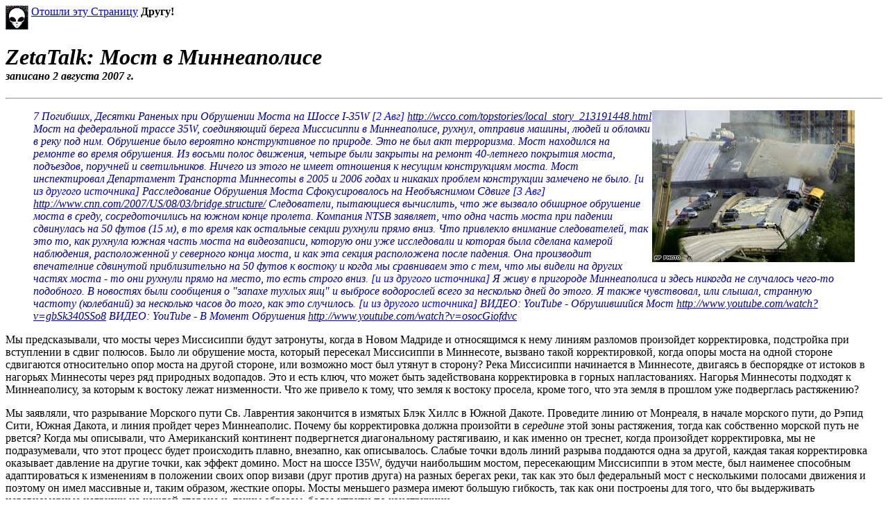

--- FILE ---
content_type: text/html
request_url: https://www.zetatalk.com/russia/zeta389.htm
body_size: 7775
content:
<html>
<head><title>ZetaTalk: Minneapolis Bridge</title>
<meta http-equiv="Content-Type" content="text/html; charset=windows-1251"></head>
<body>
<!---HIDE-ME---><p><img src="../icon2.gif" class="responsive" align=texttop width=33 height=35> <a href="http://www.bloginservice.com/cgi-bin/mailpro2/MTP-Pro.cgi">Отошли эту Страницу</a> <b>Другу!</b> <!---HIDE-ME---></p>
<h1><em><strong>ZetaTalk: Мост в Миннеаполисе<br>
<font size=3>записано 2 августа 2007 г.</strong></em></font></h1>
<hr>
<blockquote>
<p><img src="../newsletr/issue974.jpg" class="responsive" align="right" height="219" hspace="0" width="292"><font color="#0000a0"><em>7 Погибших, Десятки Раненых при Обрушении Моста на Шоссе I-35W </font><font color="#0000ff"> [2 Авг]</font> <a href="http://wcco.com/topstories/local_story_213191448.html"><font color="#0000a0">http://wcco.com/topstories/local_story_213191448.html</font></a><font color="#0000a0"> Мост на федеральной трассе 35W, соединяющий берега Миссисиппи в Миннеаполисе, рухнул, отправив машины, людей и обломки в реку под ним. Обрушение было вероятно конструктивное по природе. Это не был акт терроризма. Мост находился на ремонте во время обрушения. Из восьми полос движения, четыре были закрыты на ремонт 40-летнего покрытия моста, подъездов, поручней и светильников. Ничего из этого не имеет отношения к несущим конструкциям моста. Мост инспектировал Департамент Транспорта Миннесоты в 2005 и 2006 годах и никаких проблем конструкции замечено не было. </font><font color="#0000ff"> [и из другого источника]</font> <font color="#0000a0">Расследование Обрушения Моста Сфокусировалось на Необъяснимом Сдвиге </font><font color="#0000ff"> [3 Авг]</font> <a href="http://www.cnn.com/2007/US/08/03/bridge.structure/"><font color="#0000a0">http://www.cnn.com/2007/US/08/03/bridge.structure/</font></a><font color="#0000a0"> Следователи, пытающиеся вычислить, что же вызвало обширное обрушение моста в среду, сосредоточились на южном конце пролета. Компания NTSB заявляет, что одна часть моста при падении сдвинулась на 50 футов (15 м), в то время как остальные секции рухнули прямо вниз. Что привлекло внимание следователей, так это то, как рухнула южная часть моста на видеозаписи, которую они уже исследовали и которая была сделана камерой наблюдения, расположенной у северного конца моста,  и как эта секция расположена после падения. Она производит впечателние сдвинутой приблизительно на 50 футов к востоку и когда мы сравниваем это с тем, что мы видели на других частях моста - то они рухнули прямо на место, то есть строго вниз. </font><font color="#0000ff"> [и из другого источника]</font> <font color="#0000a0">Я живу в пригороде Миннеаполиса и здесь никогда не случалось чего-то подобного. В новостях были сообщения о "запахе тухлых яиц" и выбросе водорослей всего за несколько дней до этого. Я также чувствовал, или слышал, странную частоту (колебаний) за несколько часов до того, как это случилось. </font><font color="#0000ff"> [и из другого источника]</font> <font color="#0000a0">ВИДЕО: YouTube - Обрушившийся Мост </font><a href="http://www.youtube.com/watch?v=gbSk340SSo8"><font color="#0000a0">http://www.youtube.com/watch?v=gbSk340SSo8</font></a><font color="#0000a0"> ВИДЕО: YouTube - В Момент Обрушения </font><a href="http://www.youtube.com/watch?v=osocGiofdvc"><font color="#0000a0">http://www.youtube.com/watch?v=osocGiofdvc</font></a></em></p>
</blockquote>
<p>Мы предсказывали, что мосты через Миссисиппи будут затронуты, когда в Новом Мадриде и относящимся к нему линиям разломов произойдет корректировка, подстройка при вступлении в сдвиг полюсов. Было ли обрушение моста, который пересекал Миссисиппи в Миннесоте, вызвано такой корректировкой, когда опоры моста на одной стороне сдвигаются относительно опор моста на другой стороне, или возможно мост был утянут в сторону? Река Миссисиппи начинается в Миннесоте, двигаясь в беспорядке от истоков в нагорьях Миннесоты через ряд природных водопадов. Это и есть ключ, что может быть задействована корректировка в горных напластованиях. Нагорья Миннесоты подходят к Миннеаполису, за которым к востоку лежат низменности. Что же привело к тому, что земля к востоку просела, кроме того, что эта земля в прошлом уже подверглась растяжению?</p>
<p>Мы заявляли, что разрывание Морского пути Св. Лаврентия закончится в измятых Блэк Хиллс в Южной Дакоте. Проведите линию от Монреаля, в начале морского пути, до Рэпид Сити, Южная Дакота, и линия пройдет через Миннеаполис. Почему бы корректировка должна произойти в <em>середине</em> этой зоны растяжения, тогда как собственно морской путь не рвется? Когда мы описывали, что Американский континент подвергнется диагональному растягиваию, и как именно он треснет, когда произойдет корректировка, мы не подразумевали, что этот процесс будет происходить плавно, внезапно, как описывалось. Слабые точки вдоль линий разрыва поддаются одна за другой, каждая такая корректировка оказывает давление на другие точки, как эффект домино. Мост на шоссе I35W, будучи наибольшим мостом, пересекающим Миссисиппи в этом месте, был наименее способным адаптироваться к изменениям в положении своих опор визави (друг против друга) на разных берегах реки, так как это был федеральный мост с несколькими полосами движения и поэтому он имел массивные и, таким образом, жесткие опоры. Мосты меньшего размера имеют большую гибкость, так как они построены для того, что бы выдерживать неравномерные нагрузки на каждой стороне и, таким образом, более упруги по конструкции.</p> 
<p>Будет ли больше подобных катастроф вдоль Миссисиппи и в городах, которые будут затронуты разрывом Нового Мадрида и морского пути? Это только начало, и когда темп возрастет, уже не будет вопросов, что что-то <em>другое</em>, а не Глобальное Потепление, является причиной.</p>
<blockquote>
<table width="90%">
<tbody><tr><td valign="top" width="63%"><dl>
<dt><font color="#0000a0"><em>Это создает на Северо-Американском континенте диагональное напряжение, при котором Новая Англия утягивается на восток, в то время как Мексика - на Запад, таким образом Ново-Мадридская линия разлома подвергается напряжению со скользящим сдвигом, когда одна половина, находящаяся к востоку от Миссиссипи, перемещается на Северо-Восток, а другая - к западу от Миссиссипи, движется на Юго-Запад. Расширение морского пути к тому же не затронет лишь те континентальные массивы, которые его ограничивают, поскольку деформация происходит внутри и вдалеке. Как считает человек, - чем вызвано такое взъерошивание горного массива Блэк-Хиллс с недавним появлением вздыбливания и подъема? Это же центр земной платформы! Разрыв морского пути не закончится в Дулуте, шт. Миннесота, он пройдет под землей до Южной Дакоты! </em></font></dt>
<dd><font color="#0000a0"><strong>ZetaTalk </strong></font><a href="zeta261.htm" target="_top"><font color="#0000a0"><strong>Северо-Американский Разрыв</strong></font></a><font color="#0000a0"><strong>, </strong><font size="2"><strong>записано 10 февраля 2006 г.</strong></font></font></dd>
</dl>
</dt><td valign="top" width="2%"><dl></dl></dt>
</td><td valign="top" width="35%"><font color="#0000a0"><em>Что при этом происходит с Северо-Американской платформой? Она растягивается по диагонали, разрывая скальные выступы вдоль Ново-Мадридской линии разлома, так что земля к Востоку от Миссиссипи движется вверх и на Восток, к Новой Англии, а земля на Западе от Миссиссипи движется вниз и на Запад. Это не только разрывает большую часть мостов, встречающихся вдоль Миссиссипи, но и делает больше этого.</em></font><dl>
<dd><font color="#0000a0"><strong>ZetaTalk </strong></font><a href="zeta313.htm" target="_top"><font color="#0000a0"><strong>Водяное Дерево</strong></font></a><font color="#0000a0"><strong>, </strong><font size="2"><strong><br>
записано 16 августа 2006 г.</strong></font></font></dd>
</dl></td></tr></tbody></table></blockquote></body></html>